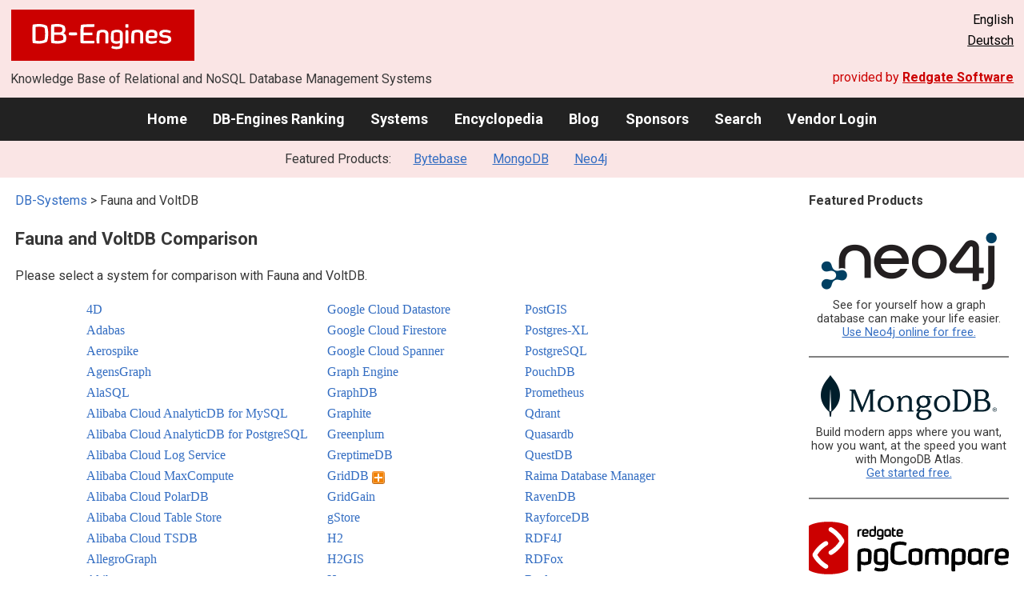

--- FILE ---
content_type: text/html; charset=UTF-8
request_url: https://db-engines.com/en/systems/Fauna%3BVoltDB
body_size: 1892
content:
<!DOCTYPE html>
<html lang="en">
<head>
    <meta charset="utf-8">
    <meta name="viewport" content="width=device-width, initial-scale=1">
    <title></title>
    <style>
        body {
            font-family: "Arial";
        }
    </style>
    <script type="text/javascript">
    window.awsWafCookieDomainList = [];
    window.gokuProps = {
"key":"AQIDAHjcYu/GjX+QlghicBgQ/7bFaQZ+m5FKCMDnO+vTbNg96AFBlH09MO2cu7hglLFnfGGfAAAAfjB8BgkqhkiG9w0BBwagbzBtAgEAMGgGCSqGSIb3DQEHATAeBglghkgBZQMEAS4wEQQMwLl5jD9wRMThuOj6AgEQgDt6K1BcOqUSarqNHTcu5AU/I4TB2PTglkMsY14DFNjNKxYVctnU3pB+iDB76uIKPHTqL2v1ZUJRDMfKKA==",
          "iv":"CgAGzx7BOgAABeYg",
          "context":"I2m3KlPVivbm8BRlMuIlYRJjtjFv4/[base64]/d1gz7mExZuSM7Ebt7MK0g+XSv+qHy7kZPKIiU3wZVRvFmRkpqx84EkeQmYzjEktz1B4o6XrUzsxAIxgR/JqmDcop6QUmuPK223QGC5+aeyRqx0kHhHtqg="
};
    </script>
    <script src="https://de8723b311ef.4a326184.eu-west-1.token.awswaf.com/de8723b311ef/fb6c172b2ca6/696cabd84c34/challenge.js"></script>
</head>
<body>
    <div id="challenge-container"></div>
    <script type="text/javascript">
        AwsWafIntegration.saveReferrer();
        AwsWafIntegration.checkForceRefresh().then((forceRefresh) => {
            if (forceRefresh) {
                AwsWafIntegration.forceRefreshToken().then(() => {
                    window.location.reload(true);
                });
            } else {
                AwsWafIntegration.getToken().then(() => {
                    window.location.reload(true);
                });
            }
        });
    </script>
    <noscript>
        <h1>JavaScript is disabled</h1>
        In order to continue, we need to verify that you're not a robot.
        This requires JavaScript. Enable JavaScript and then reload the page.
    </noscript>
</body>
</html>

--- FILE ---
content_type: text/html; charset=UTF-8
request_url: https://db-engines.com/en/systems/Fauna%3BVoltDB
body_size: 5937
content:
        <!DOCTYPE HTML PUBLIC "-//W3C//DTD HTML 4.01 Transitional//EN" "http://www.w3.org/TR/html4/loose.dtd">
        <html lang="en">
            <head>
                <meta http-equiv="Content-Type" content="text/html;charset=UTF-8">
                <link rel="stylesheet" type="text/css" href="https://db-engines.com/s31.css">
                <title>316 Fauna and VoltDB alternatives</title><meta name="description" content="Detailed characteristics of database management systems, alternatives to Fauna and VoltDB">
<meta name="referrer" content="unsafe-url">
</head><body>                    <script>
                        var _paq = window._paq = window._paq || [];
                        _paq.push(['trackPageView']);
                        _paq.push(['enableLinkTracking']);
                        (function() {
                            var u = "//db-engines.com/matomo/";
                            _paq.push(['setTrackerUrl', u + 'matomo.php']);
                            _paq.push(['setSiteId', '2']);
                            var d = document,
                                g = d.createElement('script'),
                                s = d.getElementsByTagName('script')[0];
                            g.async = true;
                            g.src = u + 'matomo.js';
                            s.parentNode.insertBefore(g, s);
                        })();
                    </script>
                    <noscript>
                        <p><img referrerpolicy="no-referrer-when-downgrade" src="//db-engines.com/matomo/matomo.php?idsite=2&amp;rec=1" style="border:0;" alt="" /></p>
                    </noscript>
        <div class="background"></div><table class="header"><tr><td class="ul"><a href="https://db-engines.com/en/"><img src="https://db-engines.com/db-engines.svg" border="0" width="231" height="64" alt="DB-Engines"></a><td class="uc"><td class="ur">English<br><a href="https://db-engines.com/de/systems/Fauna%3BVoltDB">Deutsch</a></table><table class="header"><tr><td class="ll">Knowledge Base of Relational and NoSQL Database Management Systems<td class="lr">provided by <a href="https://www.red-gate.com/">Redgate Software</a></table><div class="menu"><a href="https://db-engines.com/en/">Home</a><a href="https://db-engines.com/en/ranking">DB-Engines Ranking</a><a href="https://db-engines.com/en/systems">Systems</a><a href="https://db-engines.com/en/articles">Encyclopedia</a><a href="https://db-engines.com/en/blog">Blog</a><a href="https://db-engines.com/en/sponsors">Sponsors</a><a href="https://db-engines.com/en/search">Search</a><a href="https://db-engines.com/en/user_login">Vendor Login</a></div><div class="menu_featured">Featured Products:&nbsp;&nbsp;&nbsp;<a rel="sponsored" href="https://www.bytebase.com/?utm_source=db-engines.com">Bytebase</a><a rel="sponsored" href="https://www.mongodb.com/lp/cloud/atlas/try3?utm_campaign=display_dbengines_pl_flighted_atlas_tryatlaslp_prosp_gic-null_ww-all_dev_dv-all_eng_leadgen&utm_source=dbengines&utm_medium=display&utm_content=buildmodernapps-A1">MongoDB</a><a rel="sponsored" href="https://neo4j.com/cloud/aura/?ref=db-engines&utm_source=db-engines&utm_medium=referral&utm_campaign=ref-db-engines">Neo4j</a></div><table class="body"><tr><td><div class="index"><div class="main"><p><a class=nound href="https://db-engines.com/en/systems">DB-Systems</a> &gt; Fauna and VoltDB<h1>Fauna and VoltDB Comparison</h1><p>Please select a system for comparison with Fauna and VoltDB.</p><table class=list><tr><td><a href="https://db-engines.com/en/system/4D%3BFauna%3BVoltDB">4D</a><br><a href="https://db-engines.com/en/system/Adabas%3BFauna%3BVoltDB">Adabas</a><br><a href="https://db-engines.com/en/system/Aerospike%3BFauna%3BVoltDB">Aerospike</a><br><a href="https://db-engines.com/en/system/AgensGraph%3BFauna%3BVoltDB">AgensGraph</a><br><a href="https://db-engines.com/en/system/AlaSQL%3BFauna%3BVoltDB">AlaSQL</a><br><a href="https://db-engines.com/en/system/Alibaba+Cloud+AnalyticDB+for+MySQL%3BFauna%3BVoltDB">Alibaba Cloud AnalyticDB for MySQL</a><br><a href="https://db-engines.com/en/system/Alibaba+Cloud+AnalyticDB+for+PostgreSQL%3BFauna%3BVoltDB">Alibaba Cloud AnalyticDB for PostgreSQL</a><br><a href="https://db-engines.com/en/system/Alibaba+Cloud+Log+Service%3BFauna%3BVoltDB">Alibaba Cloud Log Service</a><br><a href="https://db-engines.com/en/system/Alibaba+Cloud+MaxCompute%3BFauna%3BVoltDB">Alibaba Cloud MaxCompute</a><br><a href="https://db-engines.com/en/system/Alibaba+Cloud+PolarDB%3BFauna%3BVoltDB">Alibaba Cloud PolarDB</a><br><a href="https://db-engines.com/en/system/Alibaba+Cloud+Table+Store%3BFauna%3BVoltDB">Alibaba Cloud Table Store</a><br><a href="https://db-engines.com/en/system/Alibaba+Cloud+TSDB%3BFauna%3BVoltDB">Alibaba Cloud TSDB</a><br><a href="https://db-engines.com/en/system/AllegroGraph%3BFauna%3BVoltDB">AllegroGraph</a><br><a href="https://db-engines.com/en/system/Altibase%3BFauna%3BVoltDB">Altibase</a><br><a href="https://db-engines.com/en/system/Amazon+Aurora%3BFauna%3BVoltDB">Amazon Aurora</a><br><a href="https://db-engines.com/en/system/Amazon+CloudSearch%3BFauna%3BVoltDB">Amazon CloudSearch</a><br><a href="https://db-engines.com/en/system/Amazon+DocumentDB%3BFauna%3BVoltDB">Amazon DocumentDB</a><br><a href="https://db-engines.com/en/system/Amazon+DynamoDB%3BFauna%3BVoltDB">Amazon DynamoDB</a><br><a href="https://db-engines.com/en/system/Amazon+Neptune%3BFauna%3BVoltDB">Amazon Neptune</a><br><a href="https://db-engines.com/en/system/Amazon+Redshift%3BFauna%3BVoltDB">Amazon Redshift</a><br><a href="https://db-engines.com/en/system/Amazon+SimpleDB%3BFauna%3BVoltDB">Amazon SimpleDB</a><br><a href="https://db-engines.com/en/system/AntDB%3BFauna%3BVoltDB">AntDB</a><br><a href="https://db-engines.com/en/system/AnzoGraph+DB%3BFauna%3BVoltDB">AnzoGraph DB</a><br><a href="https://db-engines.com/en/system/Apache+Cassandra%3BFauna%3BVoltDB">Apache Cassandra</a><br><a href="https://db-engines.com/en/system/Apache+Derby%3BFauna%3BVoltDB">Apache Derby</a><br><a href="https://db-engines.com/en/system/Apache+Doris%3BFauna%3BVoltDB">Apache Doris</a><br><a href="https://db-engines.com/en/system/Apache+Drill%3BFauna%3BVoltDB">Apache Drill</a><br><a href="https://db-engines.com/en/system/Apache+Druid%3BFauna%3BVoltDB">Apache Druid</a><br><a href="https://db-engines.com/en/system/Apache+HBase%3BFauna%3BVoltDB">Apache HBase</a><br><a href="https://db-engines.com/en/system/Apache+Hive%3BFauna%3BVoltDB">Apache Hive</a><br><a href="https://db-engines.com/en/system/Apache+HugeGraph%3BFauna%3BVoltDB">Apache HugeGraph</a><br><a href="https://db-engines.com/en/system/Apache+Ignite%3BFauna%3BVoltDB">Apache Ignite</a><br><a href="https://db-engines.com/en/system/Apache+Impala%3BFauna%3BVoltDB">Apache Impala</a><br><a href="https://db-engines.com/en/system/Apache+IoTDB%3BFauna%3BVoltDB">Apache IoTDB</a><br><a href="https://db-engines.com/en/system/Apache+Jena+-+TDB%3BFauna%3BVoltDB">Apache Jena - TDB</a><br><a href="https://db-engines.com/en/system/Apache+Kylin%3BFauna%3BVoltDB">Apache Kylin</a><br><a href="https://db-engines.com/en/system/Apache+Phoenix%3BFauna%3BVoltDB">Apache Phoenix</a><br><a href="https://db-engines.com/en/system/Apache+Pinot%3BFauna%3BVoltDB">Apache Pinot</a><br><a href="https://db-engines.com/en/system/Apache+Solr%3BFauna%3BVoltDB">Apache Solr</a><br><a href="https://db-engines.com/en/system/Apache+Spark+%28SQL%29%3BFauna%3BVoltDB">Apache Spark (SQL)</a><br><a href="https://db-engines.com/en/system/ArangoDB%3BFauna%3BVoltDB">ArangoDB</a><br><a href="https://db-engines.com/en/system/Arc%3BFauna%3BVoltDB">Arc</a><br><a href="https://db-engines.com/en/system/ArcadeDB%3BFauna%3BVoltDB">ArcadeDB</a><br><a href="https://db-engines.com/en/system/AriaSQL%3BFauna%3BVoltDB">AriaSQL</a><br><a href="https://db-engines.com/en/system/Atos+Standard+Common+Repository%3BFauna%3BVoltDB">Atos Standard Common Repository</a><br><a href="https://db-engines.com/en/system/Fauna%3BVoltDB%3Batoti">atoti</a><br><a href="https://db-engines.com/en/system/Axibase%3BFauna%3BVoltDB">Axibase</a><br><a href="https://db-engines.com/en/system/Badger%3BFauna%3BVoltDB">Badger</a><br><a href="https://db-engines.com/en/system/Bangdb%3BFauna%3BVoltDB">Bangdb</a><br><a href="https://db-engines.com/en/system/BaseX%3BFauna%3BVoltDB">BaseX</a><br><a href="https://db-engines.com/en/system/BigchainDB%3BFauna%3BVoltDB">BigchainDB</a><br><a href="https://db-engines.com/en/system/BigObject%3BFauna%3BVoltDB">BigObject</a><br><a href="https://db-engines.com/en/system/Blazegraph%3BFauna%3BVoltDB">Blazegraph</a><br><a href="https://db-engines.com/en/system/Blueflood%3BFauna%3BVoltDB">Blueflood</a><br><a href="https://db-engines.com/en/system/BoltDB%3BFauna%3BVoltDB">BoltDB</a><br><a href="https://db-engines.com/en/system/Brytlyt%3BFauna%3BVoltDB">Brytlyt</a><br><a href="https://db-engines.com/en/system/Cachelot.io%3BFauna%3BVoltDB">Cachelot.io</a><br><a href="https://db-engines.com/en/system/Fauna%3BVoltDB%3BchDB">chDB</a><br><a href="https://db-engines.com/en/system/Citus%3BFauna%3BVoltDB">Citus</a><br><a href="https://db-engines.com/en/system/ClickHouse%3BFauna%3BVoltDB">ClickHouse</a><br><a href="https://db-engines.com/en/system/Cloudflare+Workers+KV%3BFauna%3BVoltDB">Cloudflare Workers KV</a><br><a href="https://db-engines.com/en/system/CockroachDB%3BFauna%3BVoltDB">CockroachDB</a><br><a href="https://db-engines.com/en/system/Couchbase%3BFauna%3BVoltDB">Couchbase</a><br><a href="https://db-engines.com/en/system/CouchDB%3BFauna%3BVoltDB">CouchDB</a><br><a href="https://db-engines.com/en/system/Coveo%3BFauna%3BVoltDB">Coveo</a><br><a href="https://db-engines.com/en/system/CrateDB%3BFauna%3BVoltDB">CrateDB</a><br><a href="https://db-engines.com/en/system/Cubrid%3BFauna%3BVoltDB">Cubrid</a><br><a href="https://db-engines.com/en/system/Databend%3BFauna%3BVoltDB">Databend</a><br><a href="https://db-engines.com/en/system/Databricks%3BFauna%3BVoltDB">Databricks</a><br><a href="https://db-engines.com/en/system/DataFS%3BFauna%3BVoltDB">DataFS</a><br><a href="https://db-engines.com/en/system/Datastax+Enterprise%3BFauna%3BVoltDB">Datastax Enterprise</a><br><a href="https://db-engines.com/en/system/Datomic%3BFauna%3BVoltDB">Datomic</a><br><a href="https://db-engines.com/en/system/Fauna%3BVoltDB%3BdBASE">dBASE</a><br><a href="https://db-engines.com/en/system/Dgraph%3BFauna%3BVoltDB">Dgraph</a><br><a href="https://db-engines.com/en/system/Diana+DB%3BFauna%3BVoltDB">Diana DB</a><br><a href="https://db-engines.com/en/system/DolphinDB%3BFauna%3BVoltDB">DolphinDB</a><br><a href="https://db-engines.com/en/system/Dolt%3BFauna%3BVoltDB">Dolt</a><br><a href="https://db-engines.com/en/system/Dragonfly%3BFauna%3BVoltDB">Dragonfly</a><br><a href="https://db-engines.com/en/system/Drizzle%3BFauna%3BVoltDB">Drizzle</a><br><a href="https://db-engines.com/en/system/DuckDB%3BFauna%3BVoltDB">DuckDB</a><br><a href="https://db-engines.com/en/system/EDB+Postgres%3BFauna%3BVoltDB">EDB Postgres</a><br><a href="https://db-engines.com/en/system/Ehcache%3BFauna%3BVoltDB">Ehcache</a><br><a href="https://db-engines.com/en/system/EJDB%3BFauna%3BVoltDB">EJDB</a><br><a href="https://db-engines.com/en/system/Elasticsearch%3BFauna%3BVoltDB">Elasticsearch</a><br><a href="https://db-engines.com/en/system/EsgynDB%3BFauna%3BVoltDB">EsgynDB</a><br><a href="https://db-engines.com/en/system/Fauna%3BVoltDB%3Betcd">etcd</a><br><a href="https://db-engines.com/en/system/EXASOL%3BFauna%3BVoltDB">EXASOL</a><br><a href="https://db-engines.com/en/system/Fauna%3BVoltDB%3BeXtremeDB">eXtremeDB</a><br><a href="https://db-engines.com/en/system/Faircom+DB%3BFauna%3BVoltDB">Faircom DB</a><br><a href="https://db-engines.com/en/system/Faircom+EDGE%3BFauna%3BVoltDB">Faircom EDGE</a><br><a href="https://db-engines.com/en/system/FatDB%3BFauna%3BVoltDB">FatDB</a><br><a href="https://db-engines.com/en/system/Fauna%3BFeatureBase%3BVoltDB">FeatureBase</a><br><a href="https://db-engines.com/en/system/Fauna%3BFileMaker%3BVoltDB">FileMaker</a><br><a href="https://db-engines.com/en/system/Fauna%3BFirebase+Realtime+Database%3BVoltDB">Firebase Realtime Database</a><br><a href="https://db-engines.com/en/system/Fauna%3BFirebird%3BVoltDB">Firebird</a><br><a href="https://db-engines.com/en/system/Fauna%3BFirebolt%3BVoltDB">Firebolt</a><br><a href="https://db-engines.com/en/system/Fauna%3BFoundationDB%3BVoltDB">FoundationDB</a><br><a href="https://db-engines.com/en/system/Fauna%3BFujitsu+Enterprise+Postgres%3BVoltDB">Fujitsu Enterprise Postgres</a><br><a href="https://db-engines.com/en/system/Fauna%3BGalaxybase%3BVoltDB">Galaxybase</a><br><a href="https://db-engines.com/en/system/Fauna%3BGBase%3BVoltDB">GBase</a><br><a href="https://db-engines.com/en/system/Fauna%3BGeode%3BVoltDB">Geode</a><br><a href="https://db-engines.com/en/system/Fauna%3BGeoMesa%3BVoltDB">GeoMesa</a><br><a href="https://db-engines.com/en/system/Fauna%3BGeoSpock%3BVoltDB">GeoSpock</a><br><a href="https://db-engines.com/en/system/Fauna%3BGigaSpaces%3BVoltDB">GigaSpaces</a><br><a href="https://db-engines.com/en/system/Fauna%3BGoogle+BigQuery%3BVoltDB">Google BigQuery</a><br><a href="https://db-engines.com/en/system/Fauna%3BGoogle+Cloud+Bigtable%3BVoltDB">Google Cloud Bigtable</a><br><td><a href="https://db-engines.com/en/system/Fauna%3BGoogle+Cloud+Datastore%3BVoltDB">Google Cloud Datastore</a><br><a href="https://db-engines.com/en/system/Fauna%3BGoogle+Cloud+Firestore%3BVoltDB">Google Cloud Firestore</a><br><a href="https://db-engines.com/en/system/Fauna%3BGoogle+Cloud+Spanner%3BVoltDB">Google Cloud Spanner</a><br><a href="https://db-engines.com/en/system/Fauna%3BGraph+Engine%3BVoltDB">Graph Engine</a><br><a href="https://db-engines.com/en/system/Fauna%3BGraphDB%3BVoltDB">GraphDB</a><br><a href="https://db-engines.com/en/system/Fauna%3BGraphite%3BVoltDB">Graphite</a><br><a href="https://db-engines.com/en/system/Fauna%3BGreenplum%3BVoltDB">Greenplum</a><br><a href="https://db-engines.com/en/system/Fauna%3BGreptimeDB%3BVoltDB">GreptimeDB</a><br><a href="https://db-engines.com/en/system/Fauna%3BGridDB%3BVoltDB">GridDB <span class=info><img src="https://db-engines.com/moreattributes.png" alt="detailed information"><span class="infobox infobox_r">Detailed vendor-provided information available</span></span></a><br><a href="https://db-engines.com/en/system/Fauna%3BGridGain%3BVoltDB">GridGain</a><br><a href="https://db-engines.com/en/system/Fauna%3BVoltDB%3BgStore">gStore</a><br><a href="https://db-engines.com/en/system/Fauna%3BH2%3BVoltDB">H2</a><br><a href="https://db-engines.com/en/system/Fauna%3BH2GIS%3BVoltDB">H2GIS</a><br><a href="https://db-engines.com/en/system/Fauna%3BHarper%3BVoltDB">Harper</a><br><a href="https://db-engines.com/en/system/Fauna%3BHawkular+Metrics%3BVoltDB">Hawkular Metrics</a><br><a href="https://db-engines.com/en/system/Fauna%3BHazelcast%3BVoltDB">Hazelcast</a><br><a href="https://db-engines.com/en/system/Fauna%3BHEAVY.AI%3BVoltDB">HEAVY.AI</a><br><a href="https://db-engines.com/en/system/Fauna%3BHeroic%3BVoltDB">Heroic</a><br><a href="https://db-engines.com/en/system/Fauna%3BHyperSQL%3BVoltDB">HyperSQL</a><br><a href="https://db-engines.com/en/system/Fauna%3BHypertable%3BVoltDB">Hypertable</a><br><a href="https://db-engines.com/en/system/Fauna%3BHyprcubd%3BVoltDB">Hyprcubd</a><br><a href="https://db-engines.com/en/system/Fauna%3BIBM+Cloudant%3BVoltDB">IBM Cloudant</a><br><a href="https://db-engines.com/en/system/Fauna%3BIBM+Db2%3BVoltDB">IBM Db2</a><br><a href="https://db-engines.com/en/system/Fauna%3BIBM+Db2+Event+Store%3BVoltDB">IBM Db2 Event Store</a><br><a href="https://db-engines.com/en/system/Fauna%3BIBM+Db2+warehouse%3BVoltDB">IBM Db2 warehouse</a><br><a href="https://db-engines.com/en/system/Fauna%3BImmudb%3BVoltDB">Immudb</a><br><a href="https://db-engines.com/en/system/Fauna%3BInfinityDB%3BVoltDB">InfinityDB</a><br><a href="https://db-engines.com/en/system/Fauna%3BInfluxDB%3BVoltDB">InfluxDB</a><br><a href="https://db-engines.com/en/system/Fauna%3BInfobright%3BVoltDB">Infobright</a><br><a href="https://db-engines.com/en/system/Fauna%3BInformix%3BVoltDB">Informix</a><br><a href="https://db-engines.com/en/system/Fauna%3BIngres%3BVoltDB">Ingres</a><br><a href="https://db-engines.com/en/system/Fauna%3BInterbase%3BVoltDB">Interbase</a><br><a href="https://db-engines.com/en/system/Fauna%3BInterSystems+Cach%C3%A9%3BVoltDB">InterSystems Caché</a><br><a href="https://db-engines.com/en/system/Fauna%3BInterSystems+IRIS%3BVoltDB">InterSystems IRIS</a><br><a href="https://db-engines.com/en/system/Fauna%3BIRONdb%3BVoltDB">IRONdb</a><br><a href="https://db-engines.com/en/system/Fauna%3BITTIA%3BVoltDB">ITTIA</a><br><a href="https://db-engines.com/en/system/Fauna%3BJaguarDB%3BVoltDB">JaguarDB</a><br><a href="https://db-engines.com/en/system/Fauna%3BJanusGraph%3BVoltDB">JanusGraph</a><br><a href="https://db-engines.com/en/system/Fauna%3BVoltDB%3BjBASE">jBASE</a><br><a href="https://db-engines.com/en/system/Fauna%3BJSqlDb%3BVoltDB">JSqlDb</a><br><a href="https://db-engines.com/en/system/Fauna%3BKairosDB%3BVoltDB">KairosDB</a><br><a href="https://db-engines.com/en/system/Fauna%3BKdb%3BVoltDB">Kdb</a><br><a href="https://db-engines.com/en/system/Fauna%3BKeyDB%3BVoltDB">KeyDB</a><br><a href="https://db-engines.com/en/system/Fauna%3BKinetica%3BVoltDB">Kinetica</a><br><a href="https://db-engines.com/en/system/Fauna%3BKingbase%3BVoltDB">Kingbase</a><br><a href="https://db-engines.com/en/system/Fauna%3BKurrentDB+%28aka+EventStoreDB%29%3BVoltDB">KurrentDB (aka EventStoreDB)</a><br><a href="https://db-engines.com/en/system/Fauna%3BKuzu%3BVoltDB">Kuzu</a><br><a href="https://db-engines.com/en/system/Fauna%3BKyligence+Enterprise%3BVoltDB">Kyligence Enterprise</a><br><a href="https://db-engines.com/en/system/Fauna%3BLeanXcale%3BVoltDB">LeanXcale</a><br><a href="https://db-engines.com/en/system/Fauna%3BLevelDB%3BVoltDB">LevelDB</a><br><a href="https://db-engines.com/en/system/Fauna%3BLinter%3BVoltDB">Linter</a><br><a href="https://db-engines.com/en/system/Fauna%3BLMDB%3BVoltDB">LMDB</a><br><a href="https://db-engines.com/en/system/Fauna%3BLokiJS%3BVoltDB">LokiJS</a><br><a href="https://db-engines.com/en/system/Fauna%3BLovefield%3BVoltDB">Lovefield</a><br><a href="https://db-engines.com/en/system/Fauna%3BMachbase+Neo%3BVoltDB">Machbase Neo</a><br><a href="https://db-engines.com/en/system/Fauna%3BManticore+Search%3BVoltDB">Manticore Search</a><br><a href="https://db-engines.com/en/system/Fauna%3BMariaDB%3BVoltDB">MariaDB <span class=info><img src="https://db-engines.com/moreattributes.png" alt="detailed information"><span class="infobox infobox_r">Detailed vendor-provided information available</span></span></a><br><a href="https://db-engines.com/en/system/Fauna%3BMarkLogic%3BVoltDB">MarkLogic</a><br><a href="https://db-engines.com/en/system/Fauna%3BMaxDB%3BVoltDB">MaxDB</a><br><a href="https://db-engines.com/en/system/Fauna%3BMemcached%3BVoltDB">Memcached</a><br><a href="https://db-engines.com/en/system/Fauna%3BMemgraph%3BVoltDB">Memgraph</a><br><a href="https://db-engines.com/en/system/Fauna%3BMicrosoft+Access%3BVoltDB">Microsoft Access</a><br><a href="https://db-engines.com/en/system/Fauna%3BMicrosoft+Azure+AI+Search%3BVoltDB">Microsoft Azure AI Search</a><br><a href="https://db-engines.com/en/system/Fauna%3BMicrosoft+Azure+Cosmos+DB%3BVoltDB">Microsoft Azure Cosmos DB</a><br><a href="https://db-engines.com/en/system/Fauna%3BMicrosoft+Azure+Data+Explorer%3BVoltDB">Microsoft Azure Data Explorer</a><br><a href="https://db-engines.com/en/system/Fauna%3BMicrosoft+Azure+SQL+Database%3BVoltDB">Microsoft Azure SQL Database</a><br><a href="https://db-engines.com/en/system/Fauna%3BMicrosoft+Azure+Synapse+Analytics%3BVoltDB">Microsoft Azure Synapse Analytics</a><br><a href="https://db-engines.com/en/system/Fauna%3BMicrosoft+Azure+Table+Storage%3BVoltDB">Microsoft Azure Table Storage</a><br><a href="https://db-engines.com/en/system/Fauna%3BMicrosoft+Fabric%3BVoltDB">Microsoft Fabric</a><br><a href="https://db-engines.com/en/system/Fauna%3BMicrosoft+SQL+Server%3BVoltDB">Microsoft SQL Server</a><br><a href="https://db-engines.com/en/system/Fauna%3BMilvus%3BVoltDB">Milvus</a><br><a href="https://db-engines.com/en/system/Fauna%3BMonetDB%3BVoltDB">MonetDB</a><br><a href="https://db-engines.com/en/system/Fauna%3BMongoDB%3BVoltDB">MongoDB</a><br><a href="https://db-engines.com/en/system/Fauna%3BVoltDB%3BmSQL">mSQL</a><br><a href="https://db-engines.com/en/system/Fauna%3BMySQL%3BVoltDB">MySQL</a><br><a href="https://db-engines.com/en/system/Fauna%3BNCache%3BVoltDB">NCache</a><br><a href="https://db-engines.com/en/system/Fauna%3BNebulaGraph%3BVoltDB">NebulaGraph</a><br><a href="https://db-engines.com/en/system/Fauna%3BNeo4j%3BVoltDB">Neo4j</a><br><a href="https://db-engines.com/en/system/Fauna%3BNetezza%3BVoltDB">Netezza</a><br><a href="https://db-engines.com/en/system/Fauna%3BNewts%3BVoltDB">Newts</a><br><a href="https://db-engines.com/en/system/Fauna%3BNSDb%3BVoltDB">NSDb</a><br><a href="https://db-engines.com/en/system/Fauna%3BNuoDB%3BVoltDB">NuoDB</a><br><a href="https://db-engines.com/en/system/Fauna%3BObjectBox%3BVoltDB">ObjectBox</a><br><a href="https://db-engines.com/en/system/Fauna%3BOceanBase%3BVoltDB">OceanBase</a><br><a href="https://db-engines.com/en/system/Fauna%3BOpenEdge%3BVoltDB">OpenEdge</a><br><a href="https://db-engines.com/en/system/Fauna%3BVoltDB%3BopenGauss">openGauss</a><br><a href="https://db-engines.com/en/system/Fauna%3BVoltDB%3BopenGemini">openGemini</a><br><a href="https://db-engines.com/en/system/Fauna%3BOpenMLDB%3BVoltDB">OpenMLDB</a><br><a href="https://db-engines.com/en/system/Fauna%3BOpenQM%3BVoltDB">OpenQM</a><br><a href="https://db-engines.com/en/system/Fauna%3BOpenSearch%3BVoltDB">OpenSearch</a><br><a href="https://db-engines.com/en/system/Fauna%3BOpenTenBase%3BVoltDB">OpenTenBase</a><br><a href="https://db-engines.com/en/system/Fauna%3BOpenTSDB%3BVoltDB">OpenTSDB</a><br><a href="https://db-engines.com/en/system/Fauna%3BOracle%3BVoltDB">Oracle</a><br><a href="https://db-engines.com/en/system/Fauna%3BOracle+Berkeley+DB%3BVoltDB">Oracle Berkeley DB</a><br><a href="https://db-engines.com/en/system/Fauna%3BOracle+Coherence%3BVoltDB">Oracle Coherence</a><br><a href="https://db-engines.com/en/system/Fauna%3BOracle+NoSQL%3BVoltDB">Oracle NoSQL</a><br><a href="https://db-engines.com/en/system/Fauna%3BOracle+Rdb%3BVoltDB">Oracle Rdb</a><br><a href="https://db-engines.com/en/system/Fauna%3BOrientDB%3BVoltDB">OrientDB</a><br><a href="https://db-engines.com/en/system/Fauna%3BOrigoDB%3BVoltDB">OrigoDB</a><br><a href="https://db-engines.com/en/system/Fauna%3BOushuDB%3BVoltDB">OushuDB</a><br><a href="https://db-engines.com/en/system/Fauna%3BParseable%3BVoltDB">Parseable</a><br><a href="https://db-engines.com/en/system/Fauna%3BPercona+Server+for+MongoDB%3BVoltDB">Percona Server for MongoDB</a><br><a href="https://db-engines.com/en/system/Fauna%3BPercona+Server+for+MySQL%3BVoltDB">Percona Server for MySQL</a><br><a href="https://db-engines.com/en/system/Fauna%3BPieCloudDB%3BVoltDB">PieCloudDB</a><br><a href="https://db-engines.com/en/system/Fauna%3BPinecone%3BVoltDB">Pinecone</a><br><a href="https://db-engines.com/en/system/Fauna%3BPlanetScale%3BVoltDB">PlanetScale</a><br><td><a href="https://db-engines.com/en/system/Fauna%3BPostGIS%3BVoltDB">PostGIS</a><br><a href="https://db-engines.com/en/system/Fauna%3BPostgres-XL%3BVoltDB">Postgres-XL</a><br><a href="https://db-engines.com/en/system/Fauna%3BPostgreSQL%3BVoltDB">PostgreSQL</a><br><a href="https://db-engines.com/en/system/Fauna%3BPouchDB%3BVoltDB">PouchDB</a><br><a href="https://db-engines.com/en/system/Fauna%3BPrometheus%3BVoltDB">Prometheus</a><br><a href="https://db-engines.com/en/system/Fauna%3BQdrant%3BVoltDB">Qdrant</a><br><a href="https://db-engines.com/en/system/Fauna%3BQuasardb%3BVoltDB">Quasardb</a><br><a href="https://db-engines.com/en/system/Fauna%3BQuestDB%3BVoltDB">QuestDB</a><br><a href="https://db-engines.com/en/system/Fauna%3BRaima+Database+Manager%3BVoltDB">Raima Database Manager</a><br><a href="https://db-engines.com/en/system/Fauna%3BRavenDB%3BVoltDB">RavenDB</a><br><a href="https://db-engines.com/en/system/Fauna%3BRayforceDB%3BVoltDB">RayforceDB</a><br><a href="https://db-engines.com/en/system/Fauna%3BRDF4J%3BVoltDB">RDF4J</a><br><a href="https://db-engines.com/en/system/Fauna%3BRDFox%3BVoltDB">RDFox</a><br><a href="https://db-engines.com/en/system/Fauna%3BRealm%3BVoltDB">Realm</a><br><a href="https://db-engines.com/en/system/Fauna%3BRedis%3BVoltDB">Redis</a><br><a href="https://db-engines.com/en/system/Fauna%3BReductStore%3BVoltDB">ReductStore</a><br><a href="https://db-engines.com/en/system/Fauna%3BRethinkDB%3BVoltDB">RethinkDB</a><br><a href="https://db-engines.com/en/system/Fauna%3BRiak+KV%3BVoltDB">Riak KV</a><br><a href="https://db-engines.com/en/system/Fauna%3BRiak+TS%3BVoltDB">Riak TS</a><br><a href="https://db-engines.com/en/system/Fauna%3BRisingWave%3BVoltDB">RisingWave</a><br><a href="https://db-engines.com/en/system/Fauna%3BRocksDB%3BVoltDB">RocksDB</a><br><a href="https://db-engines.com/en/system/Fauna%3BRockset%3BVoltDB">Rockset</a><br><a href="https://db-engines.com/en/system/Fauna%3BRRDtool%3BVoltDB">RRDtool</a><br><a href="https://db-engines.com/en/system/Fauna%3BSadas+Engine%3BVoltDB">Sadas Engine</a><br><a href="https://db-engines.com/en/system/Fauna%3BSAP+Adaptive+Server%3BVoltDB">SAP Adaptive Server</a><br><a href="https://db-engines.com/en/system/Fauna%3BSAP+Advantage+Database+Server%3BVoltDB">SAP Advantage Database Server</a><br><a href="https://db-engines.com/en/system/Fauna%3BSAP+HANA%3BVoltDB">SAP HANA</a><br><a href="https://db-engines.com/en/system/Fauna%3BSAP+IQ%3BVoltDB">SAP IQ</a><br><a href="https://db-engines.com/en/system/Fauna%3BSAP+SQL+Anywhere%3BVoltDB">SAP SQL Anywhere</a><br><a href="https://db-engines.com/en/system/Fauna%3BScyllaDB%3BVoltDB">ScyllaDB <span class=info><img src="https://db-engines.com/moreattributes.png" alt="detailed information"><span class="infobox infobox_r">Detailed vendor-provided information available</span></span></a><br><a href="https://db-engines.com/en/system/Fauna%3BVoltDB%3Bsearchxml">searchxml</a><br><a href="https://db-engines.com/en/system/Fauna%3BSequoiadb%3BVoltDB">Sequoiadb</a><br><a href="https://db-engines.com/en/system/Fauna%3BSingleStore%3BVoltDB">SingleStore</a><br><a href="https://db-engines.com/en/system/Fauna%3BSiriDB%3BVoltDB">SiriDB</a><br><a href="https://db-engines.com/en/system/Fauna%3BSiteWhere%3BVoltDB">SiteWhere</a><br><a href="https://db-engines.com/en/system/Fauna%3BSnowflake%3BVoltDB">Snowflake</a><br><a href="https://db-engines.com/en/system/Fauna%3BSpaceTime%3BVoltDB">SpaceTime</a><br><a href="https://db-engines.com/en/system/Fauna%3BSpatiaLite%3BVoltDB">SpatiaLite</a><br><a href="https://db-engines.com/en/system/Fauna%3BSpeedb%3BVoltDB">Speedb</a><br><a href="https://db-engines.com/en/system/Fauna%3BSphinx%3BVoltDB">Sphinx</a><br><a href="https://db-engines.com/en/system/Fauna%3BSplice+Machine%3BVoltDB">Splice Machine</a><br><a href="https://db-engines.com/en/system/Fauna%3BSplunk%3BVoltDB">Splunk</a><br><a href="https://db-engines.com/en/system/Fauna%3BSQL.JS%3BVoltDB">SQL.JS</a><br><a href="https://db-engines.com/en/system/Fauna%3BSQLite%3BVoltDB">SQLite</a><br><a href="https://db-engines.com/en/system/Fauna%3BSQream+DB%3BVoltDB">SQream DB</a><br><a href="https://db-engines.com/en/system/Fauna%3BSqrrl%3BVoltDB">Sqrrl</a><br><a href="https://db-engines.com/en/system/Fauna%3BStarburst%3BVoltDB">Starburst</a><br><a href="https://db-engines.com/en/system/Fauna%3BStardog%3BVoltDB">Stardog</a><br><a href="https://db-engines.com/en/system/Fauna%3BStarRocks%3BVoltDB">StarRocks</a><br><a href="https://db-engines.com/en/system/Fauna%3BSTSdb%3BVoltDB">STSdb</a><br><a href="https://db-engines.com/en/system/Fauna%3BSurrealDB%3BVoltDB">SurrealDB</a><br><a href="https://db-engines.com/en/system/Fauna%3BSvectorDB%3BVoltDB">SvectorDB</a><br><a href="https://db-engines.com/en/system/Fauna%3BSwayDB%3BVoltDB">SwayDB</a><br><a href="https://db-engines.com/en/system/Fauna%3BSWC-DB%3BVoltDB">SWC-DB</a><br><a href="https://db-engines.com/en/system/Fauna%3BTarantool%3BVoltDB">Tarantool</a><br><a href="https://db-engines.com/en/system/Fauna%3BTDengine%3BVoltDB">TDengine</a><br><a href="https://db-engines.com/en/system/Fauna%3BTDSQL+for+MySQL%3BVoltDB">TDSQL for MySQL</a><br><a href="https://db-engines.com/en/system/Fauna%3BTempoIQ%3BVoltDB">TempoIQ</a><br><a href="https://db-engines.com/en/system/Fauna%3BTeradata%3BVoltDB">Teradata</a><br><a href="https://db-engines.com/en/system/Fauna%3BTeradata+Aster%3BVoltDB">Teradata Aster</a><br><a href="https://db-engines.com/en/system/Fauna%3BTerarkDB%3BVoltDB">TerarkDB</a><br><a href="https://db-engines.com/en/system/Fauna%3BTerminusDB%3BVoltDB">TerminusDB</a><br><a href="https://db-engines.com/en/system/Fauna%3BTibero%3BVoltDB">Tibero</a><br><a href="https://db-engines.com/en/system/Fauna%3BTiDB%3BVoltDB">TiDB <span class=info><img src="https://db-engines.com/moreattributes.png" alt="detailed information"><span class="infobox infobox_r">Detailed vendor-provided information available</span></span></a><br><a href="https://db-engines.com/en/system/Fauna%3BTiger+Beetle%3BVoltDB">Tiger Beetle</a><br><a href="https://db-engines.com/en/system/Fauna%3BTigerGraph%3BVoltDB">TigerGraph</a><br><a href="https://db-engines.com/en/system/Fauna%3BTigris%3BVoltDB">Tigris</a><br><a href="https://db-engines.com/en/system/Fauna%3BTimescaleDB%3BVoltDB">TimescaleDB</a><br><a href="https://db-engines.com/en/system/Fauna%3BTimesTen%3BVoltDB">TimesTen</a><br><a href="https://db-engines.com/en/system/Fauna%3BTinkerGraph%3BVoltDB">TinkerGraph</a><br><a href="https://db-engines.com/en/system/Fauna%3BTitan%3BVoltDB">Titan</a><br><a href="https://db-engines.com/en/system/Fauna%3BTkrzw%3BVoltDB">Tkrzw</a><br><a href="https://db-engines.com/en/system/Fauna%3BTomDB%3BVoltDB">TomDB</a><br><a href="https://db-engines.com/en/system/Fauna%3BToroDB%3BVoltDB">ToroDB</a><br><a href="https://db-engines.com/en/system/Fauna%3BTrafodion%3BVoltDB">Trafodion</a><br><a href="https://db-engines.com/en/system/Fauna%3BTransbase%3BVoltDB">Transbase</a><br><a href="https://db-engines.com/en/system/Fauna%3BTranswarp+ArgoDB%3BVoltDB">Transwarp ArgoDB</a><br><a href="https://db-engines.com/en/system/Fauna%3BTranswarp+Hippo%3BVoltDB">Transwarp Hippo</a><br><a href="https://db-engines.com/en/system/Fauna%3BTranswarp+KunDB%3BVoltDB">Transwarp KunDB</a><br><a href="https://db-engines.com/en/system/Fauna%3BTranswarp+StellarDB%3BVoltDB">Transwarp StellarDB</a><br><a href="https://db-engines.com/en/system/Fauna%3BTrino%3BVoltDB">Trino</a><br><a href="https://db-engines.com/en/system/Fauna%3BTypeDB%3BVoltDB">TypeDB</a><br><a href="https://db-engines.com/en/system/Fauna%3BTypesense%3BVoltDB">Typesense</a><br><a href="https://db-engines.com/en/system/Fauna%3BUltipa%3BVoltDB">Ultipa</a><br><a href="https://db-engines.com/en/system/Fauna%3BUniData%2CUniVerse%3BVoltDB">UniData,UniVerse</a><br><a href="https://db-engines.com/en/system/Fauna%3BValentina+Server%3BVoltDB">Valentina Server</a><br><a href="https://db-engines.com/en/system/Fauna%3BValkey%3BVoltDB">Valkey</a><br><a href="https://db-engines.com/en/system/Fauna%3BVelocityDB%3BVoltDB">VelocityDB</a><br><a href="https://db-engines.com/en/system/Fauna%3BVertica%3BVoltDB">Vertica</a><br><a href="https://db-engines.com/en/system/Fauna%3BVictoriaLogs%3BVoltDB">VictoriaLogs <span class=info><img src="https://db-engines.com/moreattributes.png" alt="detailed information"><span class="infobox infobox_r">Detailed vendor-provided information available</span></span></a><br><a href="https://db-engines.com/en/system/Fauna%3BVictoriaMetrics%3BVoltDB">VictoriaMetrics <span class=info><img src="https://db-engines.com/moreattributes.png" alt="detailed information"><span class="infobox infobox_r">Detailed vendor-provided information available</span></span></a><br><a href="https://db-engines.com/en/system/Fauna%3BVirtuoso%3BVoltDB">Virtuoso</a><br><a href="https://db-engines.com/en/system/Fauna%3BVitess%3BVoltDB">Vitess</a><br><a href="https://db-engines.com/en/system/Fauna%3BVoltDB%3BWakandaDB">WakandaDB</a><br><a href="https://db-engines.com/en/system/Fauna%3BVoltDB%3BWarp+10">Warp 10</a><br><a href="https://db-engines.com/en/system/Fauna%3BVoltDB%3BWeaviate">Weaviate</a><br><a href="https://db-engines.com/en/system/Fauna%3BVoltDB%3BXTDB">XTDB</a><br><a href="https://db-engines.com/en/system/Fauna%3BVoltDB%3BYaacomo">Yaacomo</a><br><a href="https://db-engines.com/en/system/Fauna%3BVoltDB%3BYanza">Yanza</a><br><a href="https://db-engines.com/en/system/Fauna%3BVoltDB%3BYDB">YDB</a><br><a href="https://db-engines.com/en/system/Fauna%3BVoltDB%3BYMatrix">YMatrix</a><br><a href="https://db-engines.com/en/system/Fauna%3BVoltDB%3BYottaDB">YottaDB</a><br><a href="https://db-engines.com/en/system/Fauna%3BVoltDB%3BYTsaurus">YTsaurus</a><br><a href="https://db-engines.com/en/system/Fauna%3BVoltDB%3BYugabyteDB">YugabyteDB</a><br></table></div></div></td><td><div class="sidemenu "><p><b>Featured Products</b><div class="promo"><a rel="sponsored" href="https://neo4j.com/cloud/aura/?ref=db-engines&utm_source=db-engines&utm_medium=referral&utm_campaign=ref-db-engines"><img src="//db-engines.com/pictures/Neo4j-logo_color_sm.png" alt="Neo4j logo" width="220" height="80"></a><p>See for yourself how a graph database can make your life easier. <br> <a rel="nofollow" href="https://neo4j.com/cloud/aura/?ref=db-engines&utm_source=db-engines&utm_medium=referral&utm_campaign=ref-db-engines">Use Neo4j online for free.</a></p></div><div class="promo"><a rel="sponsored" href="https://www.mongodb.com/lp/cloud/atlas/try3?utm_campaign=display_dbengines_pl_flighted_atlas_tryatlaslp_prosp_gic-null_ww-all_dev_dv-all_eng_leadgen&utm_source=dbengines&utm_medium=display&utm_content=buildmodernapps-A1"><img src="//db-engines.com/pictures/mongodb/mongodb-dark.png" alt="MongoDB logo" width="220" height="56"></a><p>Build modern apps where you want, how you want, at the speed you want with MongoDB Atlas.<br> <a rel="nofollow" href="https://www.mongodb.com/lp/cloud/atlas/try3?utm_campaign=display_dbengines_pl_flighted_atlas_tryatlaslp_prosp_gic-null_ww-all_dev_dv-all_eng_leadgen&utm_source=dbengines&utm_medium=display&utm_content=buildmodernapps-A1">Get started free.</a></p></div><div class="promo"><a rel="nofollow" href="https://www.red-gate.com/redgate-foundry/projects/pgcompare/"><img src="//db-engines.com/pictures/redgate/pgCompare-250-80.png" alt="Redgate pgCompare logo" width="250" height="80"></a> <p> <a rel="nofollow" href="https://www.red-gate.com/redgate-foundry/projects/pgcompare/">pgCompare</a> - PostgreSQL schema comparison for faster, safer deployments.<br>Stay in control of schema changes across dev, test, and production.
<br><a rel="nofollow" href="https://www.red-gate.com/redgate-foundry/projects/pgcompare/">Try pgCompare</a> </p></div><div class="promo"><a rel="sponsored" href="https://www.bytebase.com/?utm_source=db-engines.com"><img src="//db-engines.com/pictures/bytebase/bytebase-dbengine.png" alt="Bytebase logo" width="220"></a><p>Every schema migration<br/>Every database engine<br/>Every access grant<br/>Every data fix<br/><a rel="sponsored" href="https://www.bytebase.com/?utm_source=db-engines.com">One Place</a></p></div><p style="text-align:center;margin-top:2em;text-decoration:underline"><a href="https://db-engines.com/en/services">Present your product here</a></div></td></tr></table><footer><div><div class="l"><a href="https://db-engines.com/en/"><img src="https://db-engines.com/db-engines.svg" border="0" width="165" alt="DB-Engines"></a><ul class="links"><li><a href="https://db-engines.com/en/about">About Us</a></li><li><a href="https://db-engines.com/en/services">Advertising and Services</a></li><li><a href="https://db-engines.com/en/privacy" rel=nofollow>Privacy Policy</a></li><li><a href="https://db-engines.com/en/contact">Contact</a></li></ul><ul class="social"><li>Follow DB-Engines.com</li><li><a href="https://www.linkedin.com/company/db-engines" target="_blank" rel="noopener noreferrer" title="LinkedIn"><img loading="lazy" src="https://db-engines.com/pictures/LinkedIn-white.svg" width="24" height="24" alt="LinkedIn"></a></li><li><a href="https://twitter.com/DBEngines" target="_blank" rel="noopener noreferrer" title="Twitter"><img loading="lazy" src="https://db-engines.com/pictures/X-white.svg" width="20" height="20" alt="X"></a></li><li><a rel="me" href="https://techhub.social/@DBEngines" target="_blank" rel="noopener noreferrer" title="Mastodon"><img loading="lazy" src="https://db-engines.com/pictures/Mastodon-white.svg" width="24" height="24" alt="Mastodon"></a></li><li><a href="https://bsky.app/profile/db-engines.com" target="_blank" rel="noopener noreferrer" title="Bluesky"><img loading="lazy" src="https://db-engines.com/pictures/Bluesky-white.svg" width="24" height="24" alt="Bluesky"></a></li></ul></div><div class="r"><a href="https://www.red-gate.com/" target="_blank"><img src="https://db-engines.com/redgate.svg" border="0" alt="Redgate Software Ltd logo"></a><h2>End-to-end Database DevOps</h2><p>Reliably surface value across multiple platforms, faster</p><p><a href="https://www.red-gate.com/solutions/" target="_blank">See our solutions</a></p></div></div></footer><footer class="copyright"><div><div class="l"><p>Despite careful research, we can assume no liability for the information presented here to be complete and accurate.</p></div><div class="r"><p>Copyright &copy; 2026 Red Gate Software Ltd</p></div></div></footer>